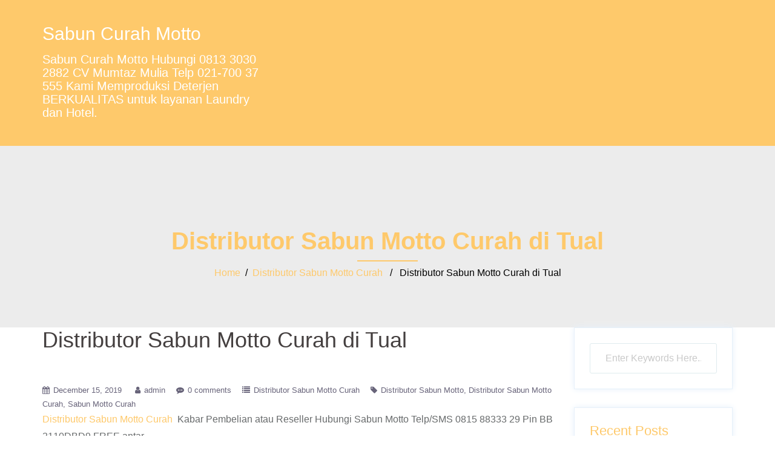

--- FILE ---
content_type: text/html; charset=UTF-8
request_url: https://www.sabuncurahmotto.com/distributor-sabun-motto-curah-di-tual/
body_size: 6568
content:
<!DOCTYPE html>
<html lang="en-US">
  <head>
    <meta charset="UTF-8" />
    <meta http-equiv="X-UA-Compatible" content="IE=edge" />
    <meta name="viewport" content="width=device-width, initial-scale=1" />

	<link rel="pingback" href="https://www.sabuncurahmotto.com/xmlrpc.php" />
	
    <!-- The above 3 meta tags *must* come first in the head; any other head content must come *after* these tags -->

	<title>Distributor Sabun Motto Curah di Tual | | Sabun Curah Motto</title>

<!-- All in One SEO Pack 3.3.4 by Michael Torbert of Semper Fi Web Design[407,477] -->
<script type="application/ld+json" class="aioseop-schema">{"@context":"https://schema.org","@graph":[{"@type":"Organization","@id":"https://www.sabuncurahmotto.com/#organization","url":"https://www.sabuncurahmotto.com/","name":"Sabun Curah Motto","sameAs":[]},{"@type":"WebSite","@id":"https://www.sabuncurahmotto.com/#website","url":"https://www.sabuncurahmotto.com/","name":"Sabun Curah Motto","publisher":{"@id":"https://www.sabuncurahmotto.com/#organization"},"potentialAction":{"@type":"SearchAction","target":"https://www.sabuncurahmotto.com/?s={search_term_string}","query-input":"required name=search_term_string"}},{"@type":"WebPage","@id":"https://www.sabuncurahmotto.com/distributor-sabun-motto-curah-di-tual/#webpage","url":"https://www.sabuncurahmotto.com/distributor-sabun-motto-curah-di-tual/","inLanguage":"en-US","name":"Distributor Sabun Motto Curah di Tual","isPartOf":{"@id":"https://www.sabuncurahmotto.com/#website"},"datePublished":"2019-12-15T23:29:34+07:00","dateModified":"2019-12-15T23:29:34+07:00"},{"@type":"Article","@id":"https://www.sabuncurahmotto.com/distributor-sabun-motto-curah-di-tual/#article","isPartOf":{"@id":"https://www.sabuncurahmotto.com/distributor-sabun-motto-curah-di-tual/#webpage"},"author":{"@id":"https://www.sabuncurahmotto.com/author/admin/#author"},"headline":"Distributor Sabun Motto Curah di Tual","datePublished":"2019-12-15T23:29:34+07:00","dateModified":"2019-12-15T23:29:34+07:00","commentCount":0,"mainEntityOfPage":{"@id":"https://www.sabuncurahmotto.com/distributor-sabun-motto-curah-di-tual/#webpage"},"publisher":{"@id":"https://www.sabuncurahmotto.com/#organization"},"articleSection":"Distributor Sabun Motto Curah, Distributor Sabun Motto, Distributor Sabun Motto Curah, Sabun Motto Curah"},{"@type":"Person","@id":"https://www.sabuncurahmotto.com/author/admin/#author","name":"admin","sameAs":[],"image":{"@type":"ImageObject","@id":"https://www.sabuncurahmotto.com/#personlogo","url":"https://secure.gravatar.com/avatar/e4407b2af1c7db3d5f324a6dbb18e55a?s=96&d=mm&r=g","width":96,"height":96,"caption":"admin"}}]}</script>
<link rel="canonical" href="https://www.sabuncurahmotto.com/distributor-sabun-motto-curah-di-tual/" />
<!-- All in One SEO Pack -->
<link rel='dns-prefetch' href='//s.w.org' />
<link rel="alternate" type="application/rss+xml" title="Sabun Curah Motto &raquo; Feed" href="https://www.sabuncurahmotto.com/feed/" />
<link rel="alternate" type="application/rss+xml" title="Sabun Curah Motto &raquo; Comments Feed" href="https://www.sabuncurahmotto.com/comments/feed/" />
<link rel="alternate" type="application/rss+xml" title="Sabun Curah Motto &raquo; Distributor Sabun Motto Curah di Tual Comments Feed" href="https://www.sabuncurahmotto.com/distributor-sabun-motto-curah-di-tual/feed/" />
		<script type="text/javascript">
			window._wpemojiSettings = {"baseUrl":"https:\/\/s.w.org\/images\/core\/emoji\/12.0.0-1\/72x72\/","ext":".png","svgUrl":"https:\/\/s.w.org\/images\/core\/emoji\/12.0.0-1\/svg\/","svgExt":".svg","source":{"concatemoji":"https:\/\/www.sabuncurahmotto.com\/wp-includes\/js\/wp-emoji-release.min.js?ver=5.3.20"}};
			!function(e,a,t){var n,r,o,i=a.createElement("canvas"),p=i.getContext&&i.getContext("2d");function s(e,t){var a=String.fromCharCode;p.clearRect(0,0,i.width,i.height),p.fillText(a.apply(this,e),0,0);e=i.toDataURL();return p.clearRect(0,0,i.width,i.height),p.fillText(a.apply(this,t),0,0),e===i.toDataURL()}function c(e){var t=a.createElement("script");t.src=e,t.defer=t.type="text/javascript",a.getElementsByTagName("head")[0].appendChild(t)}for(o=Array("flag","emoji"),t.supports={everything:!0,everythingExceptFlag:!0},r=0;r<o.length;r++)t.supports[o[r]]=function(e){if(!p||!p.fillText)return!1;switch(p.textBaseline="top",p.font="600 32px Arial",e){case"flag":return s([127987,65039,8205,9895,65039],[127987,65039,8203,9895,65039])?!1:!s([55356,56826,55356,56819],[55356,56826,8203,55356,56819])&&!s([55356,57332,56128,56423,56128,56418,56128,56421,56128,56430,56128,56423,56128,56447],[55356,57332,8203,56128,56423,8203,56128,56418,8203,56128,56421,8203,56128,56430,8203,56128,56423,8203,56128,56447]);case"emoji":return!s([55357,56424,55356,57342,8205,55358,56605,8205,55357,56424,55356,57340],[55357,56424,55356,57342,8203,55358,56605,8203,55357,56424,55356,57340])}return!1}(o[r]),t.supports.everything=t.supports.everything&&t.supports[o[r]],"flag"!==o[r]&&(t.supports.everythingExceptFlag=t.supports.everythingExceptFlag&&t.supports[o[r]]);t.supports.everythingExceptFlag=t.supports.everythingExceptFlag&&!t.supports.flag,t.DOMReady=!1,t.readyCallback=function(){t.DOMReady=!0},t.supports.everything||(n=function(){t.readyCallback()},a.addEventListener?(a.addEventListener("DOMContentLoaded",n,!1),e.addEventListener("load",n,!1)):(e.attachEvent("onload",n),a.attachEvent("onreadystatechange",function(){"complete"===a.readyState&&t.readyCallback()})),(n=t.source||{}).concatemoji?c(n.concatemoji):n.wpemoji&&n.twemoji&&(c(n.twemoji),c(n.wpemoji)))}(window,document,window._wpemojiSettings);
		</script>
		<style type="text/css">
img.wp-smiley,
img.emoji {
	display: inline !important;
	border: none !important;
	box-shadow: none !important;
	height: 1em !important;
	width: 1em !important;
	margin: 0 .07em !important;
	vertical-align: -0.1em !important;
	background: none !important;
	padding: 0 !important;
}
</style>
	<link rel='stylesheet' id='organization-bootstrap-css'  href='https://www.sabuncurahmotto.com/wp-content/themes/organization/css/bootstrap/bootstrap.min.css?ver=1' type='text/css' media='all' />
<link rel='stylesheet' id='wp-block-library-css'  href='https://www.sabuncurahmotto.com/wp-includes/css/dist/block-library/style.min.css?ver=5.3.20' type='text/css' media='all' />
<style id='wp-block-library-inline-css' type='text/css'>
.has-text-align-justify{text-align:justify;}
</style>
<link rel='stylesheet' id='owl.carousel-css'  href='https://www.sabuncurahmotto.com/wp-content/themes/organization/css/owl.carousel.css?ver=5.3.20' type='text/css' media='all' />
<link rel='stylesheet' id='owl.theme-css'  href='https://www.sabuncurahmotto.com/wp-content/themes/organization/css/owl.theme.css?ver=5.3.20' type='text/css' media='all' />
<link rel='stylesheet' id='customizer-style-css'  href='https://www.sabuncurahmotto.com/wp-content/themes/organization/style.css?ver=5.3.20' type='text/css' media='all' />
<style id='customizer-style-inline-css' type='text/css'>
.banner-button, button, input[type="submit"], input[type="button"], input[type="reset"], .to-top, #site-navigation .sub-menu li:hover > a, .site-header.float-header  { background-color: #fec96b }a, h1 a, h2 a, h3 a, h4 a, h5 a, h6 a, button:hover, input[type="submit"]:hover, input[type="button"]:hover, input[type="reset"]:hover, .to-top:hover, .special .meta-post .fa, .hentry .meta-post a:hover, .special h2.title-post a:hover, .widget-section .widgettitle, .default-testimonials .client-info .client .client-name, .type-team.type-b .team-social li a, .type-team .team-content .name, .other-header .entry-title { color: #fec96b }.banner-button, input[type="text"]:focus, input[type="email"]:focus, textarea:focus, input[type="number"]:focus, input[type="password"]:focus, input[type="tel"]:focus, input[type="date"]:focus, input[type="datetime"]:focus, input[type="datetime-local"]:focus, input[type="month"]:focus, input[type="time"]:focus, input[type="week"]:focus, input[type="url"]:focus, input[type="search"]:focus, input[type="color"]:focus, button, input[type="button"], input[type="reset"], input[type="submit"], .divider-separator, .type-team.type-b .team-social li a { border-color: #fec96b } .site-title a, .site-title a:hover, #site-navigation ul li a:hover, #site-navigation ul li a:hover { color: #ffffff; } .site-description { color: #ffffff; } .header-background {  background-size: cover; background-position: center center; background-repeat: no-repeat; height: 700px; }.page-wrap { padding-top: 0px; padding-bottom: 0px; }body { color:#676a6b}body { background-color: #ffffff}.site-footer{background-color: #FDAD1F;} .site-footer, .site-footer a {color: #ffffff;} 
</style>
<link rel='stylesheet' id='style-css'  href='https://www.sabuncurahmotto.com/wp-content/themes/organization/css/style.css?ver=5.3.20' type='text/css' media='all' />
<link rel='stylesheet' id='organization-font-awesome-css'  href='https://www.sabuncurahmotto.com/wp-content/themes/organization/fonts/font-awesome.min.css?ver=5.3.20' type='text/css' media='all' />
<link rel='stylesheet' id='jetpack_css-css'  href='https://www.sabuncurahmotto.com/wp-content/plugins/jetpack/css/jetpack.css?ver=8.1' type='text/css' media='all' />
<script type='text/javascript' src='https://www.sabuncurahmotto.com/wp-includes/js/jquery/jquery.js?ver=1.12.4-wp'></script>
<script type='text/javascript' src='https://www.sabuncurahmotto.com/wp-includes/js/jquery/jquery-migrate.min.js?ver=1.4.1'></script>
<link rel='https://api.w.org/' href='https://www.sabuncurahmotto.com/wp-json/' />
<link rel="EditURI" type="application/rsd+xml" title="RSD" href="https://www.sabuncurahmotto.com/xmlrpc.php?rsd" />
<link rel="wlwmanifest" type="application/wlwmanifest+xml" href="https://www.sabuncurahmotto.com/wp-includes/wlwmanifest.xml" /> 
<link rel='prev' title='Distributor Sabun Motto Curah di Buru Selatan' href='https://www.sabuncurahmotto.com/distributor-sabun-motto-curah-di-buru-selatan/' />
<link rel='next' title='Distributor Sabun Motto Curah di Tangerang Selatan' href='https://www.sabuncurahmotto.com/distributor-sabun-motto-curah-di-tangerang-selatan/' />
<meta name="generator" content="WordPress 5.3.20" />
<link rel='shortlink' href='https://www.sabuncurahmotto.com/?p=479' />
<link rel="alternate" type="application/json+oembed" href="https://www.sabuncurahmotto.com/wp-json/oembed/1.0/embed?url=https%3A%2F%2Fwww.sabuncurahmotto.com%2Fdistributor-sabun-motto-curah-di-tual%2F" />
<link rel="alternate" type="text/xml+oembed" href="https://www.sabuncurahmotto.com/wp-json/oembed/1.0/embed?url=https%3A%2F%2Fwww.sabuncurahmotto.com%2Fdistributor-sabun-motto-curah-di-tual%2F&#038;format=xml" />
<meta name="generator" content="Site Kit by Google 1.8.1" /><style type='text/css'>img#wpstats{display:none}</style><style type="text/css">.recentcomments a{display:inline !important;padding:0 !important;margin:0 !important;}</style>  </head>

  <body class="post-template-default single single-post postid-479 single-format-standard">
  
    		
    <header id="masthead"  class="site-header  float-header" role="banner">
		<div class="head-wrap banner-background">
			<div class="container">
				<div class="row">
					<div class="col-md-4 col-sm-6 col-xs-12">
													<h1 class="site-title"><a href="https://www.sabuncurahmotto.com/" rel="home">Sabun Curah Motto</a></h1>
							<h5 class="site-description">Sabun Curah Motto Hubungi 0813 3030 2882 CV Mumtaz Mulia Telp 021-700 37 555 Kami Memproduksi Deterjen BERKUALITAS untuk layanan Laundry dan Hotel.</h5>	        
											</div>
					<div class="col-md-8 col-sm-6 col-xs-12">
						<div class="btn-menu"></div>
						<nav id="site-navigation" class="site-navigation" role="navigation">
							<div class="menu"></div>
						</nav><!-- #site-navigation -->
					</div>
				</div>
			</div>
		</div>
    </header>
	
		
	<div class="organization-banner-area">
					<div class="other-header">
				<div class="header-content other">
											<h3 class="title-post entry-title">  Distributor Sabun Motto Curah di Tual</h3>
										<hr class="divider-separator"/>
										<div class = "breadcrumb" ><a href="https://www.sabuncurahmotto.com" rel="nofollow">Home</a>&nbsp;&nbsp;&#47;&nbsp;&nbsp;<a href="https://www.sabuncurahmotto.com/category/distributor-sabun-motto-curah/" rel="category tag">Distributor Sabun Motto Curah</a> &nbsp;&nbsp;&#47;&nbsp;&nbsp; Distributor Sabun Motto Curah di Tual</div>
									</div>
			</div>
			</div>
	
	<div id="content" class="page-wrap">
		<div class="content-wrapper">
			<div class="container">
	
		
<div class="row">
	<div id="primary" class="content-area col-md-9 ">
		<main id="main" class="blog-main post-wrap" role="main">

		
			
<article id="post-479" class="post-479 post type-post status-publish format-standard hentry category-distributor-sabun-motto-curah tag-distributor-sabun-motto tag-distributor-sabun-motto-curah tag-sabun-motto-curah">

	<header class="entry-header">

		<h1 class="title-post entry-title">Distributor Sabun Motto Curah di Tual</h1>
		
	</header><!-- .entry-header -->

		
	<div class="single-meta mb-3">
			<span class="posted-on"><i class="fa fa-calendar"></i><a href="https://www.sabuncurahmotto.com/distributor-sabun-motto-curah-di-tual/" rel="bookmark"><time class="entry-date published updated" datetime="2019-12-15T23:29:34+07:00">December 15, 2019</time></a></span><span class="byline"> <i class="fa fa-user"></i><span class="author vcard"><a class="url fn n" href="https://www.sabuncurahmotto.com/author/admin/">admin</a></span></span><i class="fa fa-commenting"></i><span class="comment-count"><a href="https://www.sabuncurahmotto.com/distributor-sabun-motto-curah-di-tual/">0 comments</a></span><span class="blog-category"><i class="fa fa-list"></i><span class="blog-category-url"><a href="https://www.sabuncurahmotto.com/category/distributor-sabun-motto-curah/">Distributor Sabun Motto Curah</a></span></span><span class="tags"><i class="fa fa-tag"></i><span class="blog-category-url"><a href="https://www.sabuncurahmotto.com/tag/distributor-sabun-motto/">Distributor Sabun Motto</a><a href="https://www.sabuncurahmotto.com/tag/distributor-sabun-motto-curah/">Distributor Sabun Motto Curah</a><a href="https://www.sabuncurahmotto.com/tag/sabun-motto-curah/">Sabun Motto Curah</a></span></span>	</div><!-- .entry-meta -->
		
	<div class="entry-content">
		<p><a style="box-sizing: border-box; color: #fec96b; text-decoration-line: none; transition: all 0.3s ease-in-out 0s; font-family: Poppins, sans-serif; font-size: 16px;" href="https://www.sabuncurahmotto.com/2019/12/15/distributor-sabun-motto-curah/">Distributor Sabun Motto Curah</a><span style="color: #676a6b; font-family: Poppins, sans-serif; font-size: 16px;">&nbsp;</span>&nbsp;Kabar Pembelian atau Reseller Hubungi Sabun Motto Telp/SMS 0815 88333 29 Pin BB 2110DBD9 FREE antar</p>
<p>&nbsp;</p>
<p>Kami Distributor&nbsp; Curah di Jakarta. Sabun Motto Curah Merupakan Produk Pembersih Rumah Tangga. Setiap Produk Sudah Teregistrasi di Departemen Kesehatan RI dan Memiliki Kwalitas Seimbang dengan Merek Ternama Yang Beredar di Pasaran</p>
<p><img style="display: block; margin-left: auto; margin-right: auto;" src="https://www.sabuncurahmotto.com/wp-content/uploads/2019/12/distributor-sabun-curah-motto.jpg" alt="Distributor Sabun Curah Motto" width="265" height="190" /></p>
<p><img style="display: block; margin-left: auto; margin-right: auto;" src="https://www.sabuncurahmotto.com/wp-content/uploads/2019/12/Sabun-Motto-1024x216.jpg" alt="Sabun Motto" width="1024" height="216" /></p>
<p><img style="display: block; margin-left: auto; margin-right: auto;" src="https://www.sabuncurahmotto.com/wp-content/uploads/2019/12/sabun-curah-motto.jpg" alt="Sabun Curah Motto" width="198" height="254" /></p>
<p>Distributor Sabun Curah Motto</p>
<p><span style="color: #676a6b; font-family: Poppins, sans-serif; font-size: 16px;">Produk&nbsp;&nbsp;</span><a style="box-sizing: border-box; color: #fec96b; text-decoration-line: none; transition: all 0.3s ease-in-out 0s; font-family: Poppins, sans-serif; font-size: 16px;" href="https://www.sabuncurahmotto.com/">Sabun Motto Curah</a><span style="color: #676a6b; font-family: Poppins, sans-serif; font-size: 16px;">&nbsp;</span>&nbsp;Mempunyai Mutu dan Mutu yang Bagus Melewati Quality Kontrol yang Ketat dan Telah Memenuhi Standar Terhadap Lingkungan. Produk Sabun Motto Curah Sudah di Ekspor ke Negara-negara Maju yang Menuntut Kualitas Tinggi Seperti Amerika, Jepang, Papua Nugini, Samoa, Fiji, Maldives, Seycelles dsb. Negara Yang Menuntut Hanya Produk Bermutu yang Masuk ke Negaranya. Pada Tahun 2006 Produk Motto Curah Telah Mendapat Licensi dari Jerman untuk Beberapa Produknya. Yang Yang Menjadi Bukti Kualitas Produk Sabun Motto Curah. Ketahui Kita Ialah Bersama Bahwa Jerman Sangat Salah Satu Negara yang Kepada Peduli Terhadap Lingkungan.</p>
<p><img style="display: block; margin-left: auto; margin-right: auto;" src="https://www.sabuncurahmotto.com/wp-content/uploads/2019/12/distributor-sabun-curah.jpg" alt="Distributor Sabun Curah" width="259" height="194" /></p>
<p>Produk Sabun Motto Curah Menjamin Harga Lebih Murah, Sehingga Menjadi Lebih Berhemat. Kemasan Pada Produk Buang Harga Lebih Mahal yang Akhinya di Menggunakan dan Mencemari Lingkungan. Motto Produk Sabun Motto Curah Berarti Anda Partisipasi TErhadap Pelestarian Lingkungan. Jangan Ragu Motto Produk Sabun Motto Curah, Rasakan Manfaat dan Kualitasnya.</p>
<p>&nbsp;</p>
<p>DICARI DEALER (AGEN)</p>
<p>&nbsp;</p>
<p>www.SabunMotto.com</p>
<p>&nbsp;</p>
<p>CV. Mumtaz Mulia</p>
<p>&nbsp;</p>
<p>Jl. RE Martadinata, Komp. Puri Marissa, Blok Marsha No. 2 Ciputat Tangerang Selatan</p>
<p>&nbsp;</p>
<p>Jl. G no.54 Rt.04/03 Slipi, Jakarta Barat (Belakang Hotel Peninsula)</p>
<p>&nbsp;</p>
<p>Telp. 943 40 600 &ndash; 700 37 555</p>
<p>&nbsp;</p>
<p>BB : 2110 DBD 9</p>
<p>&nbsp;</p>
<p>Twitter : @SabunMotto</p>
<p>&nbsp;</p>
<p>Facebook : Sabun Motto</p>
<p>&nbsp;</p>
<p>YM : SabunMotto@yahoo.co.id</p>
<p>&nbsp;</p>
<p>Promo Menarik di Twitter dan Facebook</p>
<div id="skyroom-extension-is-installed">&nbsp;</div>
<div id="skyroom-extension-is-installed">&nbsp;</div>
<div id="skyroom-extension-is-installed">&nbsp;</div>
			</div><!-- .entry-content -->

</article><!-- #post-## -->
			
			<div class="single-post-nav">
				<span class="prev-post-nav"><span class="button">&larr; <a href="https://www.sabuncurahmotto.com/distributor-sabun-motto-curah-di-buru-selatan/" rel="prev">Distributor Sabun Motto Curah di Buru Selatan</a></span></span>
				<span class="next-post-nav"><a href="https://www.sabuncurahmotto.com/distributor-sabun-motto-curah-di-tangerang-selatan/" rel="next">Distributor Sabun Motto Curah di Tangerang Selatan</a> &rarr;</span>
			</div>

			
<div id="comments" class="comments-area">
		<div id="respond" class="comment-respond">
		<h3 id="reply-title" class="comment-reply-title">Leave a Reply <small><a rel="nofollow" id="cancel-comment-reply-link" href="/distributor-sabun-motto-curah-di-tual/#respond" style="display:none;">Cancel reply</a></small></h3><form action="https://www.sabuncurahmotto.com/wp-comments-post.php" method="post" id="commentform" class="comment-form" novalidate><p class="comment-notes"><span id="email-notes">Your email address will not be published.</span> Required fields are marked <span class="required">*</span></p><p class="comment-form-comment"><label for="comment">Comment</label> <textarea id="comment" name="comment" cols="45" rows="8" maxlength="65525" required="required"></textarea></p><p class="comment-form-author"><label for="author">Name <span class="required">*</span></label> <input id="author" name="author" type="text" value="" size="30" maxlength="245" required='required' /></p>
<p class="comment-form-email"><label for="email">Email <span class="required">*</span></label> <input id="email" name="email" type="email" value="" size="30" maxlength="100" aria-describedby="email-notes" required='required' /></p>
<p class="comment-form-url"><label for="url">Website</label> <input id="url" name="url" type="url" value="" size="30" maxlength="200" /></p>
<p class="comment-form-cookies-consent"><input id="wp-comment-cookies-consent" name="wp-comment-cookies-consent" type="checkbox" value="yes" /> <label for="wp-comment-cookies-consent">Save my name, email, and website in this browser for the next time I comment.</label></p>
<p class="form-submit"><input name="submit" type="submit" id="submit" class="submit" value="Post Comment" /> <input type='hidden' name='comment_post_ID' value='479' id='comment_post_ID' />
<input type='hidden' name='comment_parent' id='comment_parent' value='0' />
</p><p style="display: none;"><input type="hidden" id="akismet_comment_nonce" name="akismet_comment_nonce" value="50a0d5128e" /></p><p style="display: none;"><input type="hidden" id="ak_js" name="ak_js" value="164"/></p></form>	</div><!-- #respond -->
	
</div><!-- #comments -->
		
		</main><!-- #main -->
	</div><!-- #primary -->

<div id="twx-sidebar" class="col-md-3 blog-sidebar widget-section">
	<li id="search-2" class="widget widget_search">

<form role="search" method="get" class="searchform" action="https://www.sabuncurahmotto.com/">
    <div>
        <input id="search-form-696f1b6ade92d" class="app_search" type="text" value="" name="s" class="search-field" placeholder="Enter Keywords Here.." />
        <input type="submit" class="search-submit" value="Search" />
    </div>
</form></li>		<li id="recent-posts-2" class="widget widget_recent_entries">		<h3 class="widgettitle">Recent Posts</h3>		<ul>
											<li>
					<a href="https://www.sabuncurahmotto.com/jual-deterjen-cair-lavera-di-jogja/">Jual Deterjen Cair Lavera di Jogja</a>
									</li>
											<li>
					<a href="https://www.sabuncurahmotto.com/jual-deterjen-cair-lavera-di-manggarai-barat/">Jual Deterjen Cair Lavera di Manggarai Barat</a>
									</li>
											<li>
					<a href="https://www.sabuncurahmotto.com/jual-deterjen-cair-lavera-di-gunungsitoli/">Jual Deterjen Cair Lavera di Gunungsitoli</a>
									</li>
											<li>
					<a href="https://www.sabuncurahmotto.com/jual-deterjen-cair-lavera-di-jombang/">Jual Deterjen Cair Lavera di Jombang</a>
									</li>
											<li>
					<a href="https://www.sabuncurahmotto.com/jual-deterjen-cair-lavera-di-bengkalis/">Jual Deterjen Cair Lavera di Bengkalis</a>
									</li>
					</ul>
		</li><li id="recent-comments-2" class="widget widget_recent_comments"><h3 class="widgettitle">Recent Comments</h3><ul id="recentcomments"><li class="recentcomments"><span class="comment-author-link"><a href='https://www.sabuncurahmotto.com/distributor-sabun-motto-curah-di-kutai-barat/' rel='external nofollow ugc' class='url'>Distributor Sabun Motto Curah di Kutai Barat | | Sabun Curah Motto</a></span> on <a href="https://www.sabuncurahmotto.com/distributor-sabun-motto-curah-di-aceh-timur/#comment-94">Distributor Sabun Motto Curah di Aceh Timur</a></li><li class="recentcomments"><span class="comment-author-link"><a href='https://www.sabuncurahmotto.com/distributor-sabun-motto-curah-di-nagekeo/' rel='external nofollow ugc' class='url'>Distributor Sabun Motto Curah di Nagekeo | | Sabun Curah Motto</a></span> on <a href="https://www.sabuncurahmotto.com/distributor-sabun-motto-curah-di-purbalingga/#comment-83">Distributor Sabun Motto Curah di Purbalingga</a></li><li class="recentcomments"><span class="comment-author-link"><a href='https://www.sabuncurahmotto.com/distributor-sabun-motto-curah-di-purbalingga/' rel='external nofollow ugc' class='url'>Distributor Sabun Motto Curah di Purbalingga | | Sabun Curah Motto</a></span> on <a href="https://www.sabuncurahmotto.com/distributor-sabun-motto-curah-di-wonogiri/#comment-80">Distributor Sabun Motto Curah di Wonogiri</a></li><li class="recentcomments"><span class="comment-author-link"><a href='https://www.sabuncurahmotto.com/distributor-sabun-motto-curah-di-purbalingga/' rel='external nofollow ugc' class='url'>Distributor Sabun Motto Curah di Purbalingga | | Sabun Curah Motto</a></span> on <a href="https://www.sabuncurahmotto.com/distributor-sabun-motto-curah-di-kepulauan-aru/#comment-79">Distributor Sabun Motto Curah di Kepulauan Aru</a></li><li class="recentcomments"><span class="comment-author-link"><a href='https://www.sabuncurahmotto.com/distributor-sabun-motto-curah-di-kepulauan-siau-tagulandang-biaro/' rel='external nofollow ugc' class='url'>Distributor Sabun Motto Curah di Kepulauan Siau Tagulandang Biaro | | Sabun Curah Motto</a></span> on <a href="https://www.sabuncurahmotto.com/distributor-sabun-motto-curah-di-wonogiri/#comment-78">Distributor Sabun Motto Curah di Wonogiri</a></li></ul></li></div>
</div>
</div><!-- /.row -->
</div><!-- /.container -->
</div><!-- /.content-wrapper -->
</div><!-- /.page-wrap -->
	
	
<div class="footer-widgets">
	<div class="container">
		<div class="widget-column col-sm-4">
					</div>
		<div class="widget-column col-sm-4">
					</div>
		<div class="widget-column col-sm-4">
					</div>
	</div>
</div>    <footer class="site-footer">
		<div class="site-copyright container">
							<span><a href="http://suavethemes.com/details/corporate/organization" rel="designer">&copy; Organization Theme</a></span>
						<div class="to-top">
				<i class="fa fa-angle-up"></i>
			</div>
		</div>
    </footer><!-- /.site-footer -->
	
	<script type='text/javascript' src='https://www.sabuncurahmotto.com/wp-content/themes/organization/js/common.js?ver=20180213'></script>
<script type='text/javascript' src='https://www.sabuncurahmotto.com/wp-content/themes/organization/js/owl.carousel.min.js?ver=20180213'></script>
<script type='text/javascript' src='https://www.sabuncurahmotto.com/wp-content/themes/organization/js/wow/wow.min.js?ver=20180213'></script>
<script type='text/javascript' src='https://www.sabuncurahmotto.com/wp-includes/js/comment-reply.min.js?ver=5.3.20'></script>
<script type='text/javascript' src='https://www.sabuncurahmotto.com/wp-includes/js/wp-embed.min.js?ver=5.3.20'></script>
<script async="async" type='text/javascript' src='https://www.sabuncurahmotto.com/wp-content/plugins/akismet/_inc/form.js?ver=4.1.3'></script>
<script type='text/javascript' src='https://stats.wp.com/e-202604.js' async='async' defer='defer'></script>
<script type='text/javascript'>
	_stq = window._stq || [];
	_stq.push([ 'view', {v:'ext',j:'1:8.1',blog:'151531832',post:'479',tz:'7',srv:'www.sabuncurahmotto.com'} ]);
	_stq.push([ 'clickTrackerInit', '151531832', '479' ]);
</script>
 
  </body>
</html>